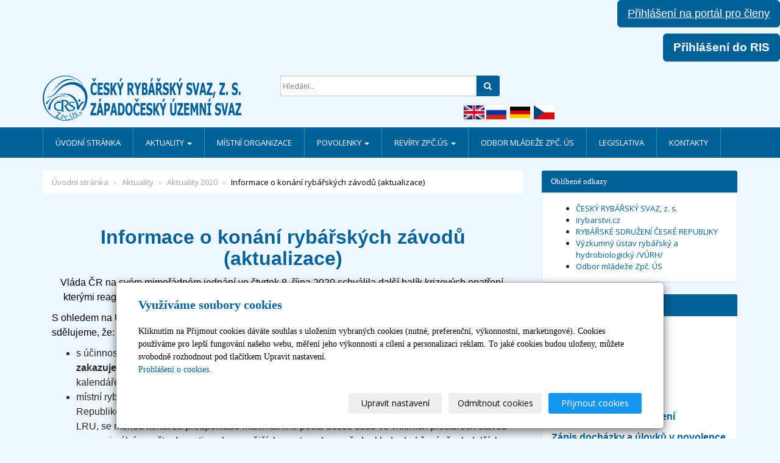

--- FILE ---
content_type: text/html; charset=utf-8
request_url: https://www.crsplzen.cz/inpage/informace-o-konani-rybarskych-zavodu-aktualizace/
body_size: 10420
content:
<!DOCTYPE html>
<html lang="cs">
<head>
  <meta charset="utf-8">
  <!--[if IE]>
  <meta http-equiv="X-UA-Compatible" content="IE=edge,chrome=1">
  <![endif]-->
  <meta name="viewport" content="width=device-width, initial-scale=1">
          <meta name="description" content="   
   
   
   
Informace o konání rybářských závodů (aktualizace)   
Vláda ČR na svém mimořádném jednání ve čtvrtek 8. října 2020 schválila další balík...">
      <meta name="robots" content="all">
  <meta name="generator" content="inPage">
  <meta name="template" content="ONE">
    
          <meta name="copyright" content="Český rybářský svaz, z. s. ,   Západočeský územní svaz">
      <meta name="author" content="Český rybářský svaz, z. s. ,   Západočeský územní svaz">
    
        <meta property="og:title" content="Informace o konání rybářských závodů (aktualizace)">

    <meta property="og:description" content="   
   
   
   
Informace o konání rybářských závodů (aktualizace)   
Vláda ČR na svém mimořádném jednání ve čtvrtek 8. října 2020 schválila další balík...">

<meta property="og:type" content="website">
<meta property="og:url" content="https://www.crsplzen.cz/inpage/informace-o-konani-rybarskych-zavodu-aktualizace/">

    <meta property="og:image" content="https://www.crsplzen.cz/obrazek/3/crs-logo-barva-v10-jpg/">

          <meta name="google-site-verification" content="uFIcIXqaz_obhgJzAzPu4tfKcsbAq0_0SraVLuu5lIg">
    
    <title>Informace o konání rybářských závodů (aktualizace)</title>

          <link rel="shortcut icon" href="https://www.crsplzen.cz/favicon.ico">
      <link rel="apple-touch-icon" href="https://www.crsplzen.cz/favicon.ico" />
    
          <link rel="alternate" title="RSS - Západočeský územní svaz"
            href="https://www.crsplzen.cz/rss.xml"
            type="application/rss+xml">
    
    
    <link type="text/css" rel="stylesheet" href="/vendor/fontawesome-4.7/css/font-awesome.min.css">
    <link type="text/css" rel="stylesheet" media="screen" href="/vendor/blueimp-gallery/css/blueimp-gallery.min.css">
    <link type="text/css" rel="stylesheet" media="screen" href="/vendor/blueimp-bootstrap-image-gallery/css/bootstrap-image-gallery.min.css">

          <link type="text/css" rel="stylesheet" media="screen" href="/assets/theme13/css/main.css?v=20210103">
      <link rel="stylesheet" type="text/css" media="screen" href="/assets/filter-colors.css?v=20210103">
      <link rel="stylesheet" type="text/css" media="screen" href="/assets/sections.css?v=20210103">
      <link rel="stylesheet" type="text/css" media="screen" href="/assets/theme13/sections.css?v=20210103">
      <link rel="stylesheet" type="text/css" media="screen" href="/styl/1/">

      
        <link rel="stylesheet" type="text/css" media="print" href="/styl/2/">
          <link rel="stylesheet" type="text/css" media="screen" href="/styl/3/">
    
    <script type="text/javascript" src="/vendor/jquery/dist/jquery.min.js"></script>
    <script type="text/javascript" src="/vendor/jquery-match-height/jquery.matchHeight-min.js"></script>
    <script type="text/javascript" src="/vendor/bootstrap-3.4/dist/js/bootstrap.min.js"></script>
    <script type="text/javascript" src="/vendor/blueimp-gallery/js/jquery.blueimp-gallery.min.js"></script>
    <script type="text/javascript" src="/vendor/blueimp-bootstrap-image-gallery/js/bootstrap-image-gallery.min.js"></script>
    <script type="text/javascript" src="/vendor/images-loaded/imagesloaded.pkgd.min.js"></script>
    <script type="text/javascript" src="/vendor/magic-grid/dist/magic-grid.min.js"></script>

    <script type="text/javascript" src="/assets/theme13/js/main.js?v=20210103"></script>
    <script type="text/javascript" src="/assets/js/magicgrid.js?v=20220517"></script>
    <script type="text/javascript" src="/assets/js/dynamic.js?v=20220131"></script>

                <link href="/assets/cookies/css/main-3.4.css" rel="stylesheet" type="text/css" media="screen">
    
    <script src="/assets/cookies/js/main.js?v=20210103"></script>

    <script type="text/javascript">
        window.ca = JSON.parse('{"necessary":1,"functional":0,"performance":0,"marketing":0}');
    </script>
        
                <script type="text/javascript" src="https://www.google.com/recaptcha/api.js?hl=cs" async defer></script>
    <script>
    window.dataLayer = window.dataLayer || [];
    function gtag(){dataLayer.push(arguments);}

    gtag('consent', 'default', {
        'analytics_storage': 'denied',
        'ad_storage': 'denied',
        'ad_user_data': 'denied',
        'ad_personalization': 'denied'
    });

    gtag('js', new Date());
</script>


                            <script type="application/ld+json">{"@context":"http://schema.org","@graph":[{"@type":"Article","@id":"https://www.crsplzen.cz/inpage/informace-o-konani-rybarskych-zavodu-aktualizace/","url":"https://www.crsplzen.cz/inpage/informace-o-konani-rybarskych-zavodu-aktualizace/","headline":"Informace o konání rybářských závodů (aktualizace)","isPartOf":{"@id":"https://www.crsplzen.cz/#website"},"author":{"@id":"https://www.crsplzen.cz/#/schema/organization/2e502075507810ccb97e0041feadf071"},"breadcrumb":{"@id":"https://www.crsplzen.cz/inpage/informace-o-konani-rybarskych-zavodu-aktualizace/#breadcrumb"},"potentialAction":[{"@type":"ReadAction","target":["https://www.crsplzen.cz/inpage/informace-o-konani-rybarskych-zavodu-aktualizace/"]}],"description":"   \n   \n   \n   \nInformace o konání rybářských závodů (aktualizace)   \nVláda ČR na svém mimořádném jednání ve čtvrtek 8. října 2020 schválila další balík...","datePublished":"2020-10-10","dateModified":"2020-10-10","image":{"@type":"ImageObject","url":"https://www.crsplzen.cz/obrazek/3/crs-logo-barva-v10-jpg/"},"articleSection":"Aktuality 2020"},{"@type":"BreadcrumbList","@id":"https://www.crsplzen.cz/inpage/informace-o-konani-rybarskych-zavodu-aktualizace/#breadcrumb","itemListElement":[{"@type":"ListItem","position":1,"name":"Úvodní stránka","item":"https://www.crsplzen.cz/"},{"@type":"ListItem","position":2,"name":"Aktuality","item":"https://www.crsplzen.cz/rubrika/aktuality-482/"},{"@type":"ListItem","position":3,"name":"Aktuality 2020","item":"https://www.crsplzen.cz/rubrika/aktuality-2020/"},{"@type":"ListItem","position":4,"name":"Informace o konání rybářských závodů (aktualizace)","item":"https://www.crsplzen.cz/inpage/informace-o-konani-rybarskych-zavodu-aktualizace/"}]},{"@type":"Organization","@id":"https://www.crsplzen.cz/#/schema/organization/2e502075507810ccb97e0041feadf071","url":"https://www.crsplzen.cz","name":"Český rybářský svaz, z. s. ,   Západočeský územní svaz","email":"novinky@crsplzen.cz","telephone":"+420 377 223 569","address":{"@type":"PostalAddress","streetAddress":"Tovární 5","addressLocality":"Plzeň","postalCode":"30100","addressCountry":"CZ"},"image":{"@type":"ImageObject","url":"https://www.crsplzen.cz/obrazek/3/logo-3-png/"}},{"@type":"WebSite","@id":"https://www.crsplzen.cz/#website","url":"https://www.crsplzen.cz","name":"Západočeský územní svaz","description":"Informace o západočeském územním svazu, jak se stát rybářem, ceny povolenek a členských příspěvků, aktuální dění ve světě rybaření a činnosti spolků. Více informací získáte právě zde.","inLanguage":"cs","potentialAction":{"@type":"SearchAction","target":{"@type":"EntryPoint","urlTemplate":"https://www.crsplzen.cz/vyhledavani/?q={search_term_string}"},"query-input":"required name=search_term_string"}}]}</script>
</head>

<body id="article-445426" class="frontend template13 article-detail rubric-54760 rubric-48621">

    

            <p style="text-align: right;"><strong><span style="color: #ffffff;"><span style="font-size: 14pt;"><span style="font-family: tahoma, arial, helvetica, sans-serif;"><a href="https://www.rybsvaz.cz/prihlaseni" class="btn btn-primary btn-lg" style="color: #ffffff; text-decoration: underline;">Přihlášení na portál pro členy</a></span></span></span></strong></p>
<p style="text-align: right;"><span style="color: #ffffff;"><a href="https://ris.rybsvaz.cz/int/#cockpit/login" class="btn btn-primary btn-lg" style="color: #ffffff;"><span style="font-size: 14pt;"><strong><span style="font-family: tahoma, arial, helvetica, sans-serif;"></span><span style="font-family: tahoma, arial, helvetica, sans-serif;">Přihlášení do RIS</span></strong></span></a></span></p>
<p style="text-align: right;"><span style="color: #ffffff;"><span style="font-size: 14pt;"><strong><span style="font-family: tahoma, arial, helvetica, sans-serif;"></span></strong></span></span></p>
<p style="text-align: right;"><span style="color: #ffffff;"><span style="font-size: 14pt;"><strong><span style="font-family: tahoma, arial, helvetica, sans-serif;"></span></strong></span></span></p>
<p style="text-align: right;"></p>
<p></p>
<p></p>    
  <header>
    <div class="container">
      <div class="row">
                                          <div class="col-xs-12 col-sm-3 col-md-4 ">
                                            <p id="logo">
                          <a title="Západočeský územní svaz"
                             href="/">
                              <img src="/obrazek/3/logo-3-png/" alt="Západočeský územní svaz">
                          </a>
                      </p>
                  </div>
                                <div class="col-xs-12 col-sm-9 col-md-8" id="topbar">
          <div class="row">
              
              
                              <div class="col-sm-5 col-md-6">
                  <form id="form-search" role="search" method="get"
                        action="/vyhledavani/">
                    <div class="form-group ">
                                            <div class="input-group">
                        <input name="q" type="text" class="form-control"
                               placeholder="Hledání...">

                        <div class="input-group-btn">
                          <button type="submit" class="btn btn-default"
                                  title="Hledat"><i
                              class="fa fa-search"></i><span
                              class="sr-only">Hledat</span></button>
                        </div>
                      </div>
                    </div>
                  </form>
                </div>
                        </div>
        </div>

                      <div id="box-custom-header" class="box-custom float-left ">
                                <div id="google_translate_element" style="text-align: center;"></div>
<p style="text-align: center;">
<script type="text/javascript">function googleTranslateElementInit() {new google.translate.TranslateElement({pageLanguage: 'cs', layout: google.translate.TranslateElement.InlineLayout.HORIZONTAL, multilanguagePage: true, gaTrack: true, gaId: 'UA-126248227-1'}, 'google_translate_element');}</script>
<script type="text/javascript" src="//translate.google.com/translate_a/element.js?cb=googleTranslateElementInit"></script>
</p>
<p style="text-align: center;"></p>
<p></p>
<table style="border-collapse: collapse; margin-left: auto; margin-right: auto;">
<tbody>
<tr>
<td></td>
<td><img src="/obrazek/1/vlajka-velka-britanie/" alt="" width="34" height="23" />&nbsp;<img src="/obrazek/1/vlajka-rusko/" alt="" width="33" height="22" /> &nbsp;<img src="/obrazek/1/vlajka-nemecko/" alt="" width="33" height="20" />&nbsp;&nbsp;<img src="/obrazek/1/cr/" alt="" width="34" height="22" /></td>
<td></td>
<td></td>
</tr>
</tbody>
</table>
<p></p>            </div>
          
      </div>
    </div>

  </header>
  <nav class="navbar navbar-default navbar-static-top">
    <div class="container">
      <div class="navbar-header">
        <button type="button" class="navbar-toggle" data-toggle="collapse" data-target=".navbar-collapse"><i
            class="fa fa-fw fa-bars"></i> Menu
        </button>
      </div>
      <div class="navbar-collapse collapse">
        <ul id="list-navbar" class="nav navbar-nav level1 " role="menu">
                                        
              <li id="menu-item-305082">
                                      <a href="/">
                        Úvodní stránka                    </a>

                                </li>
                            
              <li id="menu-item-329412" class="dropdown active">
                  
                    <a href="/rubrika/aktuality-482/" class="dropdown-toggle"
                       data-toggle="dropdown">
                        Aktuality <span class="caret"></span>
                    </a>
                    <ul class="dropdown-menu level2" role="menu">
                                                  <li id="submenu-item-449076">
                            <a href="/rubrika/aktuality-2025/">Aktuality 2025</a>
                          </li>
                                                  <li id="submenu-item-431866">
                            <a href="/rubrika/aktuality-2024/">Aktuality 2024</a>
                          </li>
                                                  <li id="submenu-item-414144">
                            <a href="/rubrika/aktuality-2023/">Aktuality 2023</a>
                          </li>
                                                  <li id="submenu-item-400059">
                            <a href="/rubrika/aktuality-2022/">Aktuality 2022</a>
                          </li>
                                                  <li id="submenu-item-384519">
                            <a href="/rubrika/aktuality-2021/">Aktuality 2021</a>
                          </li>
                                                  <li id="submenu-item-367741" class="active">
                            <a href="/rubrika/aktuality-2020/">Aktuality 2020</a>
                          </li>
                                                  <li id="submenu-item-351346">
                            <a href="/rubrika/aktuality-2019/">Aktuality 2019</a>
                          </li>
                                                  <li id="submenu-item-329411">
                            <a href="/rubrika/aktuality-2018/">Aktuality 2018</a>
                          </li>
                                                  <li id="submenu-item-305083">
                            <a href="/rubrika/aktuality/">Aktuality 2017</a>
                          </li>
                                                  <li id="submenu-item-344861">
                            <a href="/rubrika/ze-zasedani-uzemniho-vyboru/">Ze zasedání výboru územního svazu</a>
                          </li>
                                                  <li id="submenu-item-364462">
                            <a href="/rubrika/video-reportaze-zpc-us/">Video reportáže Zpč. ÚS</a>
                          </li>
                                            </ul>
                                </li>
                            
              <li id="menu-item-305845">
                                      <a href="/rubrika/mistni-organizace/">
                        Místní organizace                    </a>

                                </li>
                            
              <li id="menu-item-305084" class="dropdown">
                  
                    <a href="/rubrika/povolenky/" class="dropdown-toggle"
                       data-toggle="dropdown">
                        Povolenky <span class="caret"></span>
                    </a>
                    <ul class="dropdown-menu level2" role="menu">
                                                  <li id="submenu-item-457367">
                            <a href="/inpage/ceny-povolenek-2026/">Ceny povolenek 2026</a>
                          </li>
                                                  <li id="submenu-item-441583">
                            <a href="/inpage/ceny-povolenek-2025/">Ceny povolenek 2025</a>
                          </li>
                                                  <li id="submenu-item-424968">
                            <a href="/inpage/ceny-povolenek-2024/">Ceny povolenek 2024</a>
                          </li>
                                                  <li id="submenu-item-411641">
                            <a href="/inpage/ceny-povolenek-2023/">Ceny povolenek 2023</a>
                          </li>
                                                  <li id="submenu-item-393451">
                            <a href="/inpage/ceny-povolenek-2022/">Ceny povolenek 2022</a>
                          </li>
                                                  <li id="submenu-item-376680">
                            <a href="/inpage/ceny-povolenek-2021/">Ceny povolenek 2021</a>
                          </li>
                                                  <li id="submenu-item-360473">
                            <a href="/inpage/ceny-povolenek-kopie/">Ceny povolenek 2020</a>
                          </li>
                                                  <li id="submenu-item-341537">
                            <a href="/inpage/ceny-povolenek/">Ceny povolenek 2017- 2019</a>
                          </li>
                                                  <li id="submenu-item-306006">
                            <a href="/rubrika/externi-prodejci-povolenek-zpcus/">Externí prodejci povolenek ZPČ ÚS</a>
                          </li>
                                                  <li id="submenu-item-306167">
                            <a href="/inpage/crs/">Jak se stát členem ČRS, Z. S.</a>
                          </li>
                                            </ul>
                                </li>
                            
              <li id="menu-item-312842" class="dropdown">
                  
                    <a href="/rubrika/reviry-zpc-us/" class="dropdown-toggle"
                       data-toggle="dropdown">
                        Revíry Zpč.ÚS <span class="caret"></span>
                    </a>
                    <ul class="dropdown-menu level2" role="menu">
                                                  <li id="submenu-item-446947">
                            <a href="/inpage/reviry-crs-zpc-us/">Revíry ČRS Zpč. ÚS</a>
                          </li>
                                                  <li id="submenu-item-446936">
                            <a href="/rubrika/rybarsky-rad-a-soupis-reviru-zpc-us-2025-2026/">Rybářský řád a soupis revírů Zpč. ÚS 2025-2026</a>
                          </li>
                                                  <li id="submenu-item-420434">
                            <a href="/rubrika/soupis-casti-reviru-a-podreviru-ktere-tvori-reviry-mistniho-vyz/">SOUPIS ČÁSTÍ REVÍRŮ A PODREVÍRŮ, KTERÉ TVOŘÍ RMV</a>
                          </li>
                                            </ul>
                                </li>
                            
              <li id="menu-item-397162">
                                      <a href="https://odbor-mladeze-plzen.webnode.cz/" target="_blank">
                        Odbor mládeže Zpč. ÚS                    </a>

                                </li>
                            
              <li id="menu-item-306182">
                                      <a href="/inpage/legislativa/">
                        Legislativa                    </a>

                                </li>
                            
              <li id="menu-item-320661">
                                      <a href="/inpage/kontakty/">
                        Kontakty                    </a>

                                </li>
                    </ul>
      </div>
    </div>
  </nav>

    
  <div id="content" class="container">
    <div class="row">

              <main
        class="col-xs-12 col-sm-12 col-md-8 col-md-push-4 col-lg-9 col-lg-push-3">

          <div class="">
    
    <ol id="breadcrumb" class="breadcrumb">
        <li><a href="/">Úvodní stránka</a></li>

                                    <li>
                    <a href="/rubrika/aktuality-482/">Aktuality</a>
                </li>
            
            <li><a href="/rubrika/aktuality-2020/">Aktuality 2020</a>
            </li>
        
        <li class="active">Informace o konání rybářských závodů (aktualizace)</li>
    </ol>
</div>

<div id="mainContent">
    <div class="">
                        <p><!-- sectionbreak --></p>
<section class="section-container section-header">
<div class="row">
<div class="col-xs-12 col-sm-12">
<h1 class="article-title" itemprop="headline"><span style="font-family: tahoma, arial, helvetica, sans-serif; font-size: 24pt;">Informace o konání rybářských závodů (aktualizace)</span></h1>
<p><span style="font-family: tahoma, arial, helvetica, sans-serif; font-size: 12pt;">Vláda ČR na svém mimořádném jednání ve čtvrtek 8. října 2020 schválila další balík krizových opatření, kterými reaguje na nepříznivý vývoj epidemické situace a rostoucí počet nakažených nemocí covid-19.</span></p>
<p class="v1MsoNormal" style="text-align: left;"><span style="font-family: tahoma, arial, helvetica, sans-serif; font-size: 12pt;">S ohledem na Usnesení vlády České republiky ze dne 8. října 2020 č. 996 o přijetí krizového opatření vám sdělujeme, že:</span></p>
<ul style="text-align: left;">
<li class="v1MsoNormal"><span style="font-family: tahoma, arial, helvetica, sans-serif; font-size: 12pt;">s účinností ode dne 12. října 2020 od 00:00 hod. do dne 25. října 2020 do 23:59 hod&nbsp;<b>se zakazuje</b>&nbsp;pořádání rybářských závodů, které jsou schváleny Republikovou radou ČRS (viz termínové kalendáře závodů jednotlivých odborů RT a LRU).</span></li>
<li class="v1MsoNormal"><span style="font-family: tahoma, arial, helvetica, sans-serif; font-size: 12pt;">místní rybářské závody,&nbsp;pořádané organizačními jednotkami Svazu, které&nbsp;nejsou&nbsp;součástí Republikovou radou ČRS schváleného termínovaného kalendáře závodů jednotlivých odborů RT a LRU, se&nbsp;mohou konat za předpokladu maximálního počtu deseti osob ve vnitřních prostorech staveb a v<b>&nbsp;</b>maximálním počtu dvaceti osob ve vnějších prostorech, za předpokladu dodržení všech dalších opatřeních, která byla vydána.</span></li>
</ul>
<p class="v1MsoNormal" style="text-align: left;"><span style="font-family: tahoma, arial, helvetica, sans-serif; font-size: 12pt;">Přesto pořadatelům místních rybářských závodů doporučujeme v&nbsp;souvislosti s nepříznivým vývojem epidemické situace a rostoucím počet nakažených nemocí covid-19,&nbsp;<b>aby upustili od pořádání těchto závodů.</b></span></p>
</div>
</div>
</section>
<p><!-- sectionbreak --></p>
<p><!-- sectionbreak --><em><a href="http://www.rybsvaz.cz" target="_blank" rel="noopener">Zdroj: www.rybsvaz.cz</a></em></p>    </div>

    
    
            <div class="signature-content ">
                                    <p><!-- sectionbreak --></p>
<p><!-- sectionbreak --></p>
<section class="section-container section-header section-bg-light">
<div class="row">
<div class="col-xs-12 col-sm-12">
<p style="text-align: center;"><span style="color: #000000; font-family: tahoma, arial, helvetica, sans-serif; font-size: 14pt;">Chcete &nbsp;si přečíst další<span style="color: #006297;"><a href="https://www.crsplzen.cz/rubrika/aktuality-2025/" style="color: #006297;"><strong> aktualitu&nbsp;</strong></a></span>nebo jít na<span style="color: #006297;"><strong> <a href="https://www.crsplzen.cz/" style="color: #006297;">úvodní stránku</a></strong></span>?</span></p>
<p style="text-align: center;"><span style="font-size: 14pt;"><span style="color: #000000; font-family: tahoma, arial, helvetica, sans-serif;">Chcete nám zanechat vzkaz nebo máte něco o čem by měli vědět i ostatní? </span><strong style="color: #006297; font-family: tahoma, arial, helvetica, sans-serif; background-color: transparent;"><a href="https://www.crsplzen.cz/kontaktovat/" style="color: #006297;">Napište nám.</a></strong></span></p>
</div>
</div>
</section>
<p><!-- sectionbreak --></p>
<section class="section-container section-3-col-bottom-text">
<div class="section-cell-parent row">
<div class="section-cell-item col-xs-12 col-sm-6 col-md-4"><img src="/obrazek/3/soupis-2025-2026-cs-png/" alt="Soupis 2025-2026 CS.png" title="Soupis 2025-2026 CS.png" width="100%" />
<h3><strong><span style="box-sizing: border-box; font-family: tahoma, arial, helvetica, sans-serif; font-size: 14pt;"><span style="box-sizing: border-box; line-height: 34.24px;">Rybářský řád a soupis rybářských revírů 2025-2026</span></span></strong></h3>
<p><a href="/soubor/soupisy-2025-2026-cz-pdf/" class="btn btn-primary" target="_blank" rel="noopener">Více</a></p>
</div>
<div class="section-cell-item col-xs-12 col-sm-6 col-md-4"><img src="/obrazek/3/akce-prvni-povolenka-zdarma-2020-png/" alt="Akce_prvni_povolenka_zdarma_2020.png" width="100%" title="Akce_prvni_povolenka_zdarma_2020.png" />
<h3><strong><span style="font-size: 14pt; font-family: tahoma, arial, helvetica, sans-serif;">První povolenka pro děti zdarma</span></strong></h3>
<p style="text-align: left;"><span style="font-size: 12pt;">Ji<span style="font-family: tahoma, arial, helvetica, sans-serif;">ž od roku 2014 podporuje Západočeský územní svaz ČRS zájem dětí o rybaření poskytnutím první povolenky k lovu ryb zdarma. Tato akce pokračuje i v roce 2026.<br /></span></span></p>
<p><a href="https://www.crsplzen.cz/inpage/prvni-povolenka-pro-deti-zdarma-v-roce-2026/" class="btn btn-primary" target="_blank" rel="noopener">Více</a></p>
</div>
<div class="section-cell-item col-xs-12 col-sm-6 col-md-4"><img src="/obrazek/3/logo-prevedeny-modry-png/" alt="logo-[Převedený]-modrý.png" width="100%" title="logo-[Převedený]-modrý.png" />
<h3 class="article-title" itemprop="headline"><strong><span style="font-family: tahoma, arial, helvetica, sans-serif;"><span style="font-size: 18.6667px;">Ceny povolenek 2026<br /><br /><br /><br /></span></span></strong><strong><span style="font-family: tahoma, arial, helvetica, sans-serif;"><span style="font-size: 18.6667px;"></span></span></strong></h3>
<p><a href="https://www.crsplzen.cz/inpage/ceny-povolenek-2026/" class="btn btn-primary" target="_blank" rel="noopener">Více</a></p>
</div>
</div>
</section>
<p><!-- sectionbreak --></p>        </div>
    </div>

<a id="comments"></a>

<div class="comment-content ">
    
    
    </div>
          
      </main>

                    <aside class="col-xs-12 col-sm-12 col-md-4 col-md-pull-8 col-lg-3 col-lg-pull-9">
                <div id="panel-favourites" class="panel panel-primary ">
                <div class="panel-heading">
          <h3 class="panel-title">Oblíbené odkazy</h3>
        </div>
        <div class="panel-body">
          <ul id="list-panel-favourites">
                            <li><a href="http://www.rybsvaz.cz/" target="_blank">ČESKÝ RYBÁŘSKÝ SVAZ, z. s.</a></li>
                            <li><a href="https://www.irybarstvi.cz/" target="_blank">irybarstvi.cz</a></li>
                            <li><a href="http://www.cz-ryby.cz/" target="_blank">RYBÁŘSKÉ SDRUŽENÍ ČESKÉ REPUBLIKY</a></li>
                            <li><a href="http://web.frov.jcu.cz/cs/o-fakulte/soucasti-fakulty/vyzkumny-ustav-rybarsky-a-hydrobiologicky-vuhr" target="_blank">Výzkumný ústav rybářský a hydrobiologický /VÚRH/</a></li>
                            <li><a href="https://odbor-mladeze-plzen.webnode.cz/" target="_blank">Odbor mládeže Zpč. ÚS</a></li>
                      </ul>
        </div>
    </div>
                          
   
  

    <div id="panel-custom-2" class="panel panel-primary ">
                <div class="panel-heading">
            <h3 class="panel-title">Nejvíce Vás zajímá</h3>
        </div>
        <div class="panel-body">
            <p><span style="font-size: 12pt; color: #006297;"><a style="color: #006297;" href="https://www.crsplzen.cz/inpage/crs/"><strong><span style="font-family: tahoma, arial, helvetica, sans-serif;">Jak se stát rybářem&nbsp;</span></strong></a></span></p>
<p><span style="font-size: 12pt; color: #006297;"><strong><span style="font-family: tahoma, arial, helvetica, sans-serif;"><a style="color: #006297;" href="/soubor/prihlaska-za-clena-crs-z-s/" target="_blank" rel="noopener">Přihláška za člena ČRS</a></span></strong></span></p>
<p><span style="font-size: 12pt; color: #006297;"><a style="color: #006297;" href="https://odbor-mladeze-plzen.webnode.cz/krouzky/" target="_blank" rel="noopener"><strong><span style="font-family: tahoma, arial, helvetica, sans-serif;">Rybářské kroužky</span></strong></a></span></p>
<p><span style="font-size: 12pt; color: #006297;"><strong><span style="color: #006297; font-family: tahoma, arial, helvetica, sans-serif;"><a style="color: #006297;" href="https://www.crsplzen.cz/inpage/ceny-povolenek-2026/" target="_blank" rel="noopener">Ceny povolenek 2026</a></span></strong></span></p>
<p><span style="font-size: 12pt;"><a href="/soubor/sazebnik-karnych-opatreni/"><span style="color: #006297;"><strong><span style="color: #006297; font-family: tahoma, arial, helvetica, sans-serif;">Sazebník kárných opatření</span></strong></span></a></span></p>
<p><a href="/soubor/metodicky-popis-zapis-dochazky/"><span style="color: #006297; font-family: tahoma, arial, helvetica, sans-serif;"><span style="font-size: 16px;"><b>Zápis docházky a úlovků v povolence k lovu</b></span></span></a></p>
<p><span style="font-size: 12pt; color: #006297;"><strong><span style="color: #006297; font-family: tahoma, arial, helvetica, sans-serif;"><strong style="color: #006297;"><span style="font-family: tahoma, arial, helvetica, sans-serif;"><a href="/soubor/soupisy-2025-2026-cz-pdf/">Rybářský řád a soupis revírů Zpč. ÚS platný pro 2025 - 2026</a></span></strong></span></strong></span></p>
<p><a href="/soubor/dodatek-k-soupisu-2026/"><span style="font-size: 12pt; color: #006297;"><strong><span style="color: #006297; font-family: tahoma, arial, helvetica, sans-serif;"><strong style="color: #006297;"><span style="font-family: tahoma, arial, helvetica, sans-serif;">Dodatek k rybářskému řádu a soupisu revírů Zpč. ÚS pro rok 2026</span></strong></span></strong></span></a></p>
<p><span style="font-size: 12pt; color: #006297;"><strong><span style="color: #006297; font-family: tahoma, arial, helvetica, sans-serif;"><strong style="color: #006297;"><span style="font-family: tahoma, arial, helvetica, sans-serif;"><a style="color: #006297;" href="https://www.crsplzen.cz/rubrika/externi-prodejci-povolenek-zpcus/">Externí prodejci povolenek</a></span></strong></span></strong></span></p>
<p><span style="font-size: 12pt; color: #006297;"><strong><span style="color: #006297; font-family: tahoma, arial, helvetica, sans-serif;"><strong style="color: #006297;"><span style="font-family: tahoma, arial, helvetica, sans-serif;"><span style="color: #006297;"><a style="color: #006297;" href="https://www.crsplzen.cz/inpage/rybarsky-listek/" target="_blank" rel="noopener noreferrer">Rybářský lístek</a></span></span></strong></span></strong></span></p>
<p><span style="font-size: 12pt; color: #006297;"><strong><span style="color: #006297; font-family: tahoma, arial, helvetica, sans-serif;"><strong style="color: #006297;"><span style="font-family: tahoma, arial, helvetica, sans-serif;"><span style="color: #006297;"><span style="color: #006297; font-family: tahoma, arial, helvetica, sans-serif;"><a style="color: #006297;" href="https://www.rybsvaz.cz/beta/index.php/legislativa/dotazy" target="_blank" rel="noopener noreferrer">Vaše dotazy</a></span></span></span></strong></span></strong></span></p>
<p><span style="font-size: 12pt;"><a href="https://www.crsplzen.cz/rubrika/vase-ulovky-311/?preview_secret=1" target="_blank" rel="noopener"><span style="color: #006297;"><strong><span style="color: #006297; font-family: tahoma, arial, helvetica, sans-serif;"><strong style="color: #006297;"><span style="font-family: tahoma, arial, helvetica, sans-serif;"><span style="color: #006297;"><span style="color: #006297; font-family: tahoma, arial, helvetica, sans-serif;">Vaše úlovky</span></span></span></strong></span></strong></span></a></span></p>
<hr />
<p><span style="font-size: 10pt; color: #006297;"><span style="font-size: 10pt;"><strong><span style="color: #006297; font-family: tahoma, arial, helvetica, sans-serif;"><strong style="color: #006297;"><span style="font-family: tahoma, arial, helvetica, sans-serif;"><span style="color: #006297;"><span style="font-size: 10pt; color: #006297; font-family: tahoma, arial, helvetica, sans-serif;"><span style="font-family: tahoma, arial, helvetica, sans-serif; font-size: 12pt;">První povolenka pro děti zdarma</span></span></span></span></strong></span></strong></span></span></p>
<p><a href="https://www.crsplzen.cz/inpage/prvni-povolenka-pro-deti-zdarma-v-roce-2021-900-338-677-355-130/"><img src="/obrazek/3/akce-prvni-povolenka-zdarma-2020-png/" title="Akce_prvni_povolenka_zdarma_2020.png" width="100%" alt="Akce_prvni_povolenka_zdarma_2020.png" /></a></p>
<div class="table-responsive">
<table class="table" height="1260" style="border-collapse: collapse; width: 99.1181%; margin-left: auto; margin-right: auto;">
<tbody>
<tr>
<td style="width: 99.9806%;"><a href="/soubor/soupisy-2025-2026-cz-pdf/" target="_blank" rel="noopener"><img src="/obrazek/3/soupis-2025-2026-cs-png/" title="Soupis 2025-2026 CS.png" width="200" alt="Soupis 2025-2026 CS.png" height="279" style="float: left;" /></a><a href="/soubor/soupisy2025-2026-ru-pdf/" target="_blank" rel="noopener" style="text-decoration-line: underline; outline: 0px;"><img src="/obrazek/3/soupis-2025-2026-ru-png/" title="Soupis 2025-2026 RU.png" width="200" alt="Soupis 2025-2026 RU.png" height="283" style="float: left;" /></a></td>
</tr>
<tr>
<td style="width: 99.9806%;"><a href="/soubor/soupisy-2025-2026-en-pdf/" target="_blank" rel="noopener" style="text-decoration-line: underline; outline: 0px;"><img src="/obrazek/3/soupis-2025-2026-en-png/" title="Soupis 2025-2026 EN.png" width="200" alt="Soupis 2025-2026 EN.png" height="284" style="float: left;" /></a><a href="/soubor/soupisy-2025-2026-de-pdf/" target="_blank" rel="noopener" style="text-decoration-line: underline; outline: 0px;"><img src="/obrazek/3/soupis-2025-2026-de-png/" title="Soupis 2025-2026 DE.png" width="200" alt="Soupis 2025-2026 DE.png" height="283" style="float: left;" /></a></td>
</tr>
<tr>
<td style="width: 99.9806%;"><a href="/soubor/soupis-ua-2025/" target="_blank" rel="noopener" style="text-decoration-line: underline; outline: 0px;" title="soupis 2025 UA"><img src="/obrazek/3/soupis-2025-ua-png/" width="200" alt="Soupis 2025 UA.png" title="Soupis 2025 UA.png" height="283" style="float: left;" /></a></td>
</tr>
</tbody>
</table>
<p></p>
</div>
<div class="table-responsive"></div>
<div class="table-responsive"></div>
<p class="title"></p>        </div>
    </div>            </aside>
        
    </div>
  </div>

          <div class="box-custom " id="box-custom-footer">
                    <p><!-- sectionbreak --><strong style="color: #006297; font-family: tahoma, arial, helvetica, sans-serif; font-size: 14pt; background-color: transparent;"></strong></p>
<p><!-- sectionbreak --></p>
<div class="table-responsive"></div>
<p><!-- sectionbreak --></p>
<section class="section-container section-contact">
<div class="row">
<div class="col-xs-12 col-sm-4">
<h4><span style="font-size: 14pt;">Adresa</span></h4>
<ul class="section-cell-parent">
<li class="section-cell-item"><span style="font-size: 12pt;"><i class="fa fa-map-marker"></i> Český rybářský svaz, z. s. , Západočeský územní svaz</span><br /><span style="font-size: 12pt;">Tovární 5, 301 00 Plzeň</span></li>
<li class="section-cell-item"><span style="font-size: 12pt;"></span></li>
<li class="section-cell-item"><span style="font-size: 12pt;"><i class="fa fa-phone"></i> +420 377 223 569</span></li>
<li class="section-cell-item"><span style="font-size: 12pt;"><i class="fa fa-phone"></i> +420 602 321 168</span></li>
<li class="section-cell-item"><span style="font-size: 12pt;"><i class="fa fa-envelope"></i> <a href="mailto:us@crsplzen.cz" target="_blank" rel="noopener">us@crsplzen.cz</a></span></li>
</ul>
</div>
<div class="col-xs-12 col-sm-4">
<h4><span style="font-size: 14pt;">Kontakty</span></h4>
<ul class="section-cell-parent">
<li class="section-cell-item"><span style="font-size: 12pt; font-family: tahoma, arial, helvetica, sans-serif;"><a href="https://www.crsplzen.cz/inpage/kontakty/?preview_secret=1#s1" target="_blank" rel="noopener">Sekretariát územního svazu</a></span></li>
<li class="section-cell-item"><span style="font-size: 12pt; font-family: tahoma, arial, helvetica, sans-serif;"><a href="https://www.crsplzen.cz/inpage/kontakty/?preview_secret=1#s2" target="_blank" rel="noopener">Výbor územního svazu</a></span></li>
<li class="section-cell-item"><span style="font-size: 12pt; font-family: tahoma, arial, helvetica, sans-serif;"><a href="https://www.crsplzen.cz/inpage/kontakty/?preview_secret=1#s3" target="_blank" rel="noopener">Územní dozorčí komise</a></span></li>
</ul>
</div>
<div class="col-xs-12 col-sm-4">
<h4><span style="font-size: 14pt;">Jsme&nbsp; na&nbsp;</span></h4>
<ul>
<li class="section-cell-parent"><a href="https://www.youtube.com/channel/UCsOnnj-1Pu1mTonxxAvsXNg" target="_blank" rel="noopener"><img src="/obrazek/4/yt-logo-rgb-light-png/" alt="yt_logo_rgb_light.png" title="yt_logo_rgb_light.png" width="180" height="40" /></a> <a href="https://www.tripadvisor.com" target="_blank" class="section-cell-item social-tripadvisor" rel="noopener"> </a></li>
</ul>
</div>
</div>
</section>
<p><!-- sectionbreak --></p>
<section class="section-container section-map">
<div id="map"><iframe width="100%" height="460" style="border: 0;" src="https://www.google.com/maps/embed?pb=!1m14!1m8!1m3!1d5156.054824528239!2d13.369727!3d49.747928!3m2!1i1024!2i768!4f13.1!3m3!1m2!1s0x470af1f98ba55a67%3A0xd3eb39ac5ca4b6ae!2zVG92w6FybsOtIDUsIDMwMSAwMCBQbHplxYggMywgxIxlc2tv!5e0!3m2!1scs!2sus!4v1583056616620!5m2!1scs!2sus" frameborder="0" allowfullscreen="allowfullscreen"></iframe></div>
</section>
<p style="text-align: center;"><!-- sectionbreak --><span style="font-family: tahoma, arial, helvetica, sans-serif; font-size: 14pt;">Děkujeme za podporu</span></p>
<table class="table" style="border-collapsed: collapse; width: 100%;">
<tbody>
<tr>
<td style="width: 25%;"><a href="https://www.plzensky-kraj.cz/" title="Plzeňský kraj" target="_blank" rel="noopener"><img src="/obrazek/3/pk-logo-zona-b-png-png/" alt="PK-logo-zona-B_PNG.png" title="PK-logo-zona-B_PNG.png" width="100%" style="display: block; margin-left: auto; margin-right: auto;" /></a></td>
<td style="width: 25%;"><a href="http://www.msmt.cz/" title="MŠMT" target="_blank" rel="noopener"><img src="/obrazek/3/hex14-jpg/" alt="Logo MŠMT" title="MŠMT" width="179" height="85" style="display: block; margin-left: auto; margin-right: auto;" /></a></td>
<td style="width: 25%;"><a href="https://www.plzen.eu/" title="Město Plzeň" target="_blank" rel="noopener"><img src="https://www.crsplzen.cz/obrazek/4/plzen-logo-1-png/" alt="Logo města Plzně" title="Město Plzeň" width="180" height="35" style="display: block; margin-left: auto; margin-right: auto;" /></a></td>
<td style="width: 25%;"><a href="https://www.kr-karlovarsky.cz/Stranky/Default.aspx" title="Karlovarský kraj" target="_blank" rel="noopener"><img src="/obrazek/4/logo-kk-png/" alt="lOGO kk.png" title="lOGO kk.png" width="179" height="83" style="display: block; margin-left: auto; margin-right: auto;" /></a></td>
</tr>
</tbody>
</table>
<p><!-- sectionbreak --></p>
<section class="section-container section-blank section-bg-light">
<div class="row">
<p style="text-align: center;"><span style="font-family: tahoma, arial, helvetica, sans-serif; color: #006297;">Český rybářský svaz, z. s. , Západočeský územní svaz zapsán ve spolkovém rejstříku, vedeným Městským soudem v Praze, oddíl L, vložka 42810.</span></p>
<table class="table table-bordered" height="53" style="background-color: #006297;">
<tbody>
<tr>
<td style="text-align: center;"><span style="font-size: 10pt; color: #ffffff;">&copy; Západočeský územní svaz, 2024</span></td>
<td style="text-align: center;"><span style="font-size: 10pt; color: #ffffff;"><a href="https://www.crsplzen.cz/inpage/zasady-ochrany-osobnich-udaju/" style="color: #ffffff;"><span style="font-family: tahoma, arial, helvetica, sans-serif;">Informace o zpracování osobních údajů</span></a></span></td>
<td style="text-align: center;"><span style="font-size: 10pt; color: #ffffff;"><a href="https://www.crsplzen.cz/inpage/cookie/" style="color: #ffffff;"><span style="font-family: tahoma, arial, helvetica, sans-serif;">Soubory Cookie</span></a></span></td>
</tr>
</tbody>
</table>
</div>
</section>
<p><!-- sectionbreak --></p>      </div>
    
          <div id="blueimp-gallery" class="blueimp-gallery blueimp-gallery-controls" data-use-bootstrap-modal="false">
        <div class="slides"></div>
        <h3 class="title">&nbsp;</h3>
        <a class="prev">‹</a>
        <a class="next">›</a>
        <a class="close">×</a>
        <a class="play-pause"></a>
        <ol class="indicator"></ol>
        <div class="modal fade">
          <div class="modal-dialog">
            <div class="modal-content">
              <div class="modal-header">
                <button type="button" class="close" aria-hidden="true">&times;</button>
                <h4 class="modal-title">&nbsp;</h4>
              </div>
              <div class="modal-body next"></div>
              <div class="modal-footer">
                <button type="button" class="btn btn-default pull-left prev"><i
                    class="glyphicon glyphicon-chevron-left"></i> Previous
                </button>
                <button type="button" class="btn btn-primary next">Next <i
                    class="glyphicon glyphicon-chevron-right"></i></button>
              </div>
            </div>
          </div>
        </div>
      </div>
    
    
  <div id="imp"></div>
  <script type="text/javascript">
    var e = document.createElement("img");
    e.src = "/render/imp/";
    e.width = "1";
    e.height = "1";
    e.alt = "Hit counter";
    document.getElementById("imp").appendChild(e);

    $(document).ready(function () {
      var hash = window.location.hash;
      var parts = hash.split("-");
      if (parts[0] === "#comment") {
        var selector = "h3" + parts[0] + "-" + parts[1];
        $(selector).parents(".subcomments").show();
        $(selector).parents(".subcomments").prev().find("a:contains('Zobrazit odpovědi')").text("Skrýt odpovědi");
        $(document).scrollTop($(parts[0] + "-" + parts[1]).offset().top - ($(window).height() - $(parts[0] + "-" + parts[1]).parent().outerHeight(true)) / 2); // Scroll to comment
      }

      $(".showanswer").on('click', function () {
        $(this).parent().parent().parent().next().toggle();
        if ($(this).text() == 'Zobrazit odpovědi') {
          $(this).text("Skrýt odpovědi");
        } else {
          $(this).text("Zobrazit odpovědi");
        }
      });
    });
  </script>

    
    
        <div class="modal" id="cookiesModal" data-keyboard="false" aria-labelledby="cookiesModalLabel" style="display: none" aria-modal="true" role="dialog">
        <div class="modal-dialog modal-lg modal-dialog-centered modal-cookies">
            <div class="modal-content">
                <div class="modal-header">
                    <h2 class="modal-title" id="cookiesModalLabel">
                        Využíváme soubory cookies                    </h2>
                    <button type="button" class="close" data-dismiss="modal" data-bs-dismiss="modal" aria-label="Zavřít" id="closeModalButton" style="display: none">
                        <span class="button-close" aria-hidden="true"></span>
                    </button>
                </div>
                <div class="modal-body">
                    <div class="container-fluid" id="mainWindow">
                        <p class="cookies-text">
                            Kliknutím na Přijmout cookies dáváte souhlas s uložením vybraných cookies (nutné, preferenční, výkonnostní, marketingové). Cookies používáme pro lepší fungování našeho webu, měření jeho výkonnosti a cílení a personalizaci reklam. To jaké cookies budou uloženy, můžete svobodně rozhodnout pod tlačítkem Upravit nastavení.                            <br><a class="cookies-statement" href="https://ec.europa.eu/info/cookies_cs" target="_blank">Prohlášení o cookies.</a>
                        </p>
                    </div>
                    <div class="container-fluid" id="settingsWindow" style="display: none;">
                        <p class="cookies-text">Využíváme soubory cookies a další technologie pro lepší uživatelský zážitek na webu. Následující kategorie můžete povolit či zakázat a svůj výběr uložit.</p>
                        <div class="cookies-info">
                            <div class="cookies-option">
                                <button class="button-more">
                                    <span class="button-more-icon"></span>
                                    <span class="button-more-title">Nutné</span>
                                </button>
                                <div class="custom-control custom-switch form-check form-switch">
                                    <input type="checkbox" class="custom-control-input form-check-input" name="necessaryCheckbox" id="necessaryCheckbox" value="1" checked disabled>
                                    <label class="custom-control-label form-check-label" for="necessaryCheckbox">Povoleno</label>
                                </div>
                            </div>
                            <div class="cookies-details" style="display: none;">
                                <p>Tyto cookies jsou nezbytné pro zajištění základní funkčnosti webových stránek.</p>
                            </div>
                        </div>
                        <div class="cookies-info">
                            <div class="cookies-option">
                                <button class="button-more">
                                    <span class="button-more-icon"></span>
                                    <span class="button-more-title">Preferenční</span>
                                </button>
                                <div class="custom-control custom-switch form-check form-switch">
                                    <input type="checkbox" class="custom-control-input form-check-input" name="functionalCheckbox" id="functionalCheckbox" value="1">
                                    <label class="custom-control-label form-check-label" for="functionalCheckbox">
                                        <span class="label-off">Zakázáno</span>
                                        <span class="label-on">Povoleno</span>
                                    </label>
                                </div>
                            </div>
                            <div class="cookies-details" style="display: none;">
                                <p>Preferenční cookies slouží pro zapamatování nastavení vašich preferencí pro příští návštěvu.</p>
                            </div>
                        </div>
                        <div class="cookies-info">
                            <div class="cookies-option">
                                <button class="button-more">
                                    <span class="button-more-icon"></span>
                                    <span class="button-more-title">Výkonnostní</span>
                                </button>
                                <div class="custom-control custom-switch form-check form-switch">
                                    <input type="checkbox" class="custom-control-input form-check-input" name="performanceCheckbox" id="performanceCheckbox" value="1">
                                    <label class="custom-control-label form-check-label" for="performanceCheckbox">
                                        <span class="label-off">Zakázáno</span>
                                        <span class="label-on">Povoleno</span>
                                    </label>
                                </div>
                            </div>
                            <div class="cookies-details" style="display: none;">
                                <p>Výkonnostní cookies monitorují výkon celého webu.</p>
                            </div>
                        </div>
                        <div class="cookies-info">
                            <div class="cookies-option">
                                <button class="button-more">
                                    <span class="button-more-icon"></span>
                                    <span class="button-more-title">Marketingové</span>
                                </button>
                                <div class="custom-control custom-switch form-check form-switch">
                                    <input type="checkbox" class="custom-control-input form-check-input" name="marketingCheckbox" id="marketingCheckbox" value="1">
                                    <label class="custom-control-label form-check-label" for="marketingCheckbox">
                                        <span class="label-off">Zakázáno</span>
                                        <span class="label-on">Povoleno</span>
                                    </label>
                                </div>
                            </div>
                            <div class="cookies-details" style="display: none;">
                                <p>Marketingové a reklamní cookies se využívají k měření a analýze webu.</p>
                            </div>
                        </div>
                    </div>
                </div>
                <div class="modal-footer">
                    <button type="button" id="allowChoiceButton" class="btn btn-outline-secondary" style="display: none;">Uložit vybrané</button>
                    <button type="button" id="switchWindowButton" class="btn btn-outline-secondary">Upravit nastavení</button>
                    <button type="button" id="rejectAllButton" class="btn btn-outline-secondary">Odmítnout cookies</button>
                    <button type="button" id="allowAllButton" class="btn btn-primary">Přijmout cookies</button>
                </div>
            </div>
        </div>
    </div>
    <div class="cookies-settings-btn active" id="snippetWindow" style="display: none" >
        <button class="cookies-settings-btn__open openModalButton" aria-label="Open cookies settings">
            <span class="cookies-settings-btn__open-label">Nastavení cookies</span>
        </button>

        <button class="cookies-settings-btn__dismiss" id="closeSnippetButton" type="button" aria-label="Zavřít">
            <span class="cookies-settings-btn__dismiss-icon" aria-hidden="true"></span>
        </button>
    </div>
    <script>
        (function($) {
            "use strict"; // Start of use strict

            $(document).ready(function() {
                $('#cookiesModal').cookiesAgreement({
                    name: 'cookie-ag',
                    layout: 'bar',
                    redirect: true,
                    button: true,
                    callbacks: {
                        modal: {
                            open: function (options, close) {
                                                                $('#cookiesModal').modal({
                                    backdrop: options.layout === 'window' ? 'static' : false,
                                    keyboard: close
                                });
                                                            },
                            close: function () {
                                                                $('#cookiesModal').modal('hide');
                                                            },
                            button: function () {
                                                                $('#cookiesModal').on('hide.bs.modal', function () {
                                    $('#snippetWindow').addClass('active');
                                });
                                                            },

                        }
                    }
                });
            });
        })(jQuery); // End of use strict
    </script>

    
    </body>
</html>
